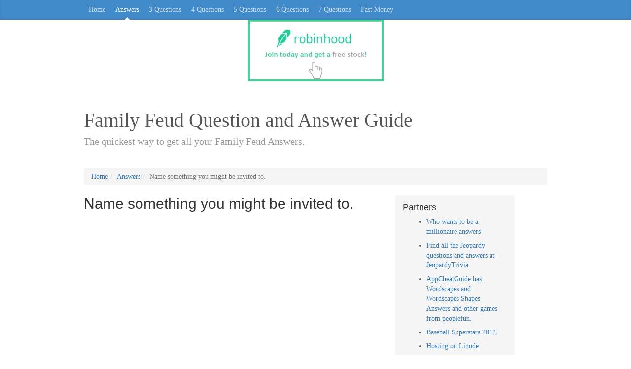

--- FILE ---
content_type: text/html
request_url: https://www.familyfeudfriends.com/name-something-you-might-be-invited-to/
body_size: 9156
content:
<!DOCTYPE html><html lang="en"><head><meta http-equiv="Content-Type" content="text/html; charset=UTF-8"/>
<script>var __ezHttpConsent={setByCat:function(src,tagType,attributes,category,force,customSetScriptFn=null){var setScript=function(){if(force||window.ezTcfConsent[category]){if(typeof customSetScriptFn==='function'){customSetScriptFn();}else{var scriptElement=document.createElement(tagType);scriptElement.src=src;attributes.forEach(function(attr){for(var key in attr){if(attr.hasOwnProperty(key)){scriptElement.setAttribute(key,attr[key]);}}});var firstScript=document.getElementsByTagName(tagType)[0];firstScript.parentNode.insertBefore(scriptElement,firstScript);}}};if(force||(window.ezTcfConsent&&window.ezTcfConsent.loaded)){setScript();}else if(typeof getEzConsentData==="function"){getEzConsentData().then(function(ezTcfConsent){if(ezTcfConsent&&ezTcfConsent.loaded){setScript();}else{console.error("cannot get ez consent data");force=true;setScript();}});}else{force=true;setScript();console.error("getEzConsentData is not a function");}},};</script>
<script>var ezTcfConsent=window.ezTcfConsent?window.ezTcfConsent:{loaded:false,store_info:false,develop_and_improve_services:false,measure_ad_performance:false,measure_content_performance:false,select_basic_ads:false,create_ad_profile:false,select_personalized_ads:false,create_content_profile:false,select_personalized_content:false,understand_audiences:false,use_limited_data_to_select_content:false,};function getEzConsentData(){return new Promise(function(resolve){document.addEventListener("ezConsentEvent",function(event){var ezTcfConsent=event.detail.ezTcfConsent;resolve(ezTcfConsent);});});}</script>
<script>if(typeof _setEzCookies!=='function'){function _setEzCookies(ezConsentData){var cookies=window.ezCookieQueue;for(var i=0;i<cookies.length;i++){var cookie=cookies[i];if(ezConsentData&&ezConsentData.loaded&&ezConsentData[cookie.tcfCategory]){document.cookie=cookie.name+"="+cookie.value;}}}}
window.ezCookieQueue=window.ezCookieQueue||[];if(typeof addEzCookies!=='function'){function addEzCookies(arr){window.ezCookieQueue=[...window.ezCookieQueue,...arr];}}
addEzCookies([{name:"ezoab_237657",value:"mod296-c; Path=/; Domain=familyfeudfriends.com; Max-Age=7200",tcfCategory:"store_info",isEzoic:"true",},{name:"ezosuibasgeneris-1",value:"c38ab55e-0deb-4a52-674f-f5eb55e9e86c; Path=/; Domain=familyfeudfriends.com; Expires=Sat, 09 Jan 2027 21:28:01 UTC; Secure; SameSite=None",tcfCategory:"understand_audiences",isEzoic:"true",}]);if(window.ezTcfConsent&&window.ezTcfConsent.loaded){_setEzCookies(window.ezTcfConsent);}else if(typeof getEzConsentData==="function"){getEzConsentData().then(function(ezTcfConsent){if(ezTcfConsent&&ezTcfConsent.loaded){_setEzCookies(window.ezTcfConsent);}else{console.error("cannot get ez consent data");_setEzCookies(window.ezTcfConsent);}});}else{console.error("getEzConsentData is not a function");_setEzCookies(window.ezTcfConsent);}</script><script type="text/javascript" data-ezscrex='false' data-cfasync='false'>window._ezaq = Object.assign({"edge_cache_status":12,"edge_response_time":109,"url":"https://www.familyfeudfriends.com/name-something-you-might-be-invited-to/"}, typeof window._ezaq !== "undefined" ? window._ezaq : {});</script><script type="text/javascript" data-ezscrex='false' data-cfasync='false'>window._ezaq = Object.assign({"ab_test_id":"mod296-c"}, typeof window._ezaq !== "undefined" ? window._ezaq : {});window.__ez=window.__ez||{};window.__ez.tf={};</script><script type="text/javascript" data-ezscrex='false' data-cfasync='false'>window.ezDisableAds = true;</script>
<script data-ezscrex='false' data-cfasync='false' data-pagespeed-no-defer>var __ez=__ez||{};__ez.stms=Date.now();__ez.evt={};__ez.script={};__ez.ck=__ez.ck||{};__ez.template={};__ez.template.isOrig=true;__ez.queue=__ez.queue||function(){var e=0,i=0,t=[],n=!1,o=[],r=[],s=!0,a=function(e,i,n,o,r,s,a){var l=arguments.length>7&&void 0!==arguments[7]?arguments[7]:window,d=this;this.name=e,this.funcName=i,this.parameters=null===n?null:w(n)?n:[n],this.isBlock=o,this.blockedBy=r,this.deleteWhenComplete=s,this.isError=!1,this.isComplete=!1,this.isInitialized=!1,this.proceedIfError=a,this.fWindow=l,this.isTimeDelay=!1,this.process=function(){f("... func = "+e),d.isInitialized=!0,d.isComplete=!0,f("... func.apply: "+e);var i=d.funcName.split("."),n=null,o=this.fWindow||window;i.length>3||(n=3===i.length?o[i[0]][i[1]][i[2]]:2===i.length?o[i[0]][i[1]]:o[d.funcName]),null!=n&&n.apply(null,this.parameters),!0===d.deleteWhenComplete&&delete t[e],!0===d.isBlock&&(f("----- F'D: "+d.name),m())}},l=function(e,i,t,n,o,r,s){var a=arguments.length>7&&void 0!==arguments[7]?arguments[7]:window,l=this;this.name=e,this.path=i,this.async=o,this.defer=r,this.isBlock=t,this.blockedBy=n,this.isInitialized=!1,this.isError=!1,this.isComplete=!1,this.proceedIfError=s,this.fWindow=a,this.isTimeDelay=!1,this.isPath=function(e){return"/"===e[0]&&"/"!==e[1]},this.getSrc=function(e){return void 0!==window.__ezScriptHost&&this.isPath(e)&&"banger.js"!==this.name?window.__ezScriptHost+e:e},this.process=function(){l.isInitialized=!0,f("... file = "+e);var i=this.fWindow?this.fWindow.document:document,t=i.createElement("script");t.src=this.getSrc(this.path),!0===o?t.async=!0:!0===r&&(t.defer=!0),t.onerror=function(){var e={url:window.location.href,name:l.name,path:l.path,user_agent:window.navigator.userAgent};"undefined"!=typeof _ezaq&&(e.pageview_id=_ezaq.page_view_id);var i=encodeURIComponent(JSON.stringify(e)),t=new XMLHttpRequest;t.open("GET","//g.ezoic.net/ezqlog?d="+i,!0),t.send(),f("----- ERR'D: "+l.name),l.isError=!0,!0===l.isBlock&&m()},t.onreadystatechange=t.onload=function(){var e=t.readyState;f("----- F'D: "+l.name),e&&!/loaded|complete/.test(e)||(l.isComplete=!0,!0===l.isBlock&&m())},i.getElementsByTagName("head")[0].appendChild(t)}},d=function(e,i){this.name=e,this.path="",this.async=!1,this.defer=!1,this.isBlock=!1,this.blockedBy=[],this.isInitialized=!0,this.isError=!1,this.isComplete=i,this.proceedIfError=!1,this.isTimeDelay=!1,this.process=function(){}};function c(e,i,n,s,a,d,c,u,f){var m=new l(e,i,n,s,a,d,c,f);!0===u?o[e]=m:r[e]=m,t[e]=m,h(m)}function h(e){!0!==u(e)&&0!=s&&e.process()}function u(e){if(!0===e.isTimeDelay&&!1===n)return f(e.name+" blocked = TIME DELAY!"),!0;if(w(e.blockedBy))for(var i=0;i<e.blockedBy.length;i++){var o=e.blockedBy[i];if(!1===t.hasOwnProperty(o))return f(e.name+" blocked = "+o),!0;if(!0===e.proceedIfError&&!0===t[o].isError)return!1;if(!1===t[o].isComplete)return f(e.name+" blocked = "+o),!0}return!1}function f(e){var i=window.location.href,t=new RegExp("[?&]ezq=([^&#]*)","i").exec(i);"1"===(t?t[1]:null)&&console.debug(e)}function m(){++e>200||(f("let's go"),p(o),p(r))}function p(e){for(var i in e)if(!1!==e.hasOwnProperty(i)){var t=e[i];!0===t.isComplete||u(t)||!0===t.isInitialized||!0===t.isError?!0===t.isError?f(t.name+": error"):!0===t.isComplete?f(t.name+": complete already"):!0===t.isInitialized&&f(t.name+": initialized already"):t.process()}}function w(e){return"[object Array]"==Object.prototype.toString.call(e)}return window.addEventListener("load",(function(){setTimeout((function(){n=!0,f("TDELAY -----"),m()}),5e3)}),!1),{addFile:c,addFileOnce:function(e,i,n,o,r,s,a,l,d){t[e]||c(e,i,n,o,r,s,a,l,d)},addDelayFile:function(e,i){var n=new l(e,i,!1,[],!1,!1,!0);n.isTimeDelay=!0,f(e+" ...  FILE! TDELAY"),r[e]=n,t[e]=n,h(n)},addFunc:function(e,n,s,l,d,c,u,f,m,p){!0===c&&(e=e+"_"+i++);var w=new a(e,n,s,l,d,u,f,p);!0===m?o[e]=w:r[e]=w,t[e]=w,h(w)},addDelayFunc:function(e,i,n){var o=new a(e,i,n,!1,[],!0,!0);o.isTimeDelay=!0,f(e+" ...  FUNCTION! TDELAY"),r[e]=o,t[e]=o,h(o)},items:t,processAll:m,setallowLoad:function(e){s=e},markLoaded:function(e){if(e&&0!==e.length){if(e in t){var i=t[e];!0===i.isComplete?f(i.name+" "+e+": error loaded duplicate"):(i.isComplete=!0,i.isInitialized=!0)}else t[e]=new d(e,!0);f("markLoaded dummyfile: "+t[e].name)}},logWhatsBlocked:function(){for(var e in t)!1!==t.hasOwnProperty(e)&&u(t[e])}}}();__ez.evt.add=function(e,t,n){e.addEventListener?e.addEventListener(t,n,!1):e.attachEvent?e.attachEvent("on"+t,n):e["on"+t]=n()},__ez.evt.remove=function(e,t,n){e.removeEventListener?e.removeEventListener(t,n,!1):e.detachEvent?e.detachEvent("on"+t,n):delete e["on"+t]};__ez.script.add=function(e){var t=document.createElement("script");t.src=e,t.async=!0,t.type="text/javascript",document.getElementsByTagName("head")[0].appendChild(t)};__ez.dot=__ez.dot||{};__ez.queue.addFileOnce('/detroitchicago/boise.js', '/detroitchicago/boise.js?gcb=195-0&cb=5', true, [], true, false, true, false);__ez.queue.addFileOnce('/parsonsmaize/abilene.js', '/parsonsmaize/abilene.js?gcb=195-0&cb=b20dfef28c', true, [], true, false, true, false);__ez.queue.addFileOnce('/parsonsmaize/mulvane.js', '/parsonsmaize/mulvane.js?gcb=195-0&cb=e75e48eec0', true, ['/parsonsmaize/abilene.js'], true, false, true, false);__ez.queue.addFileOnce('/detroitchicago/birmingham.js', '/detroitchicago/birmingham.js?gcb=195-0&cb=539c47377c', true, ['/parsonsmaize/abilene.js'], true, false, true, false);</script>
<script data-ezscrex="false" type="text/javascript" data-cfasync="false">window._ezaq = Object.assign({"ad_cache_level":0,"adpicker_placement_cnt":0,"ai_placeholder_cache_level":0,"ai_placeholder_placement_cnt":-1,"author":"Harvey","domain":"familyfeudfriends.com","domain_id":237657,"ezcache_level":1,"ezcache_skip_code":0,"has_bad_image":0,"has_bad_words":0,"is_sitespeed":0,"lt_cache_level":0,"publish_date":"2021-05-06","response_size":17031,"response_size_orig":11260,"response_time_orig":87,"template_id":120,"url":"https://www.familyfeudfriends.com/name-something-you-might-be-invited-to/","word_count":0,"worst_bad_word_level":0}, typeof window._ezaq !== "undefined" ? window._ezaq : {});__ez.queue.markLoaded('ezaqBaseReady');</script>
<script type='text/javascript' data-ezscrex='false' data-cfasync='false'>
window.ezAnalyticsStatic = true;

function analyticsAddScript(script) {
	var ezDynamic = document.createElement('script');
	ezDynamic.type = 'text/javascript';
	ezDynamic.innerHTML = script;
	document.head.appendChild(ezDynamic);
}
function getCookiesWithPrefix() {
    var allCookies = document.cookie.split(';');
    var cookiesWithPrefix = {};

    for (var i = 0; i < allCookies.length; i++) {
        var cookie = allCookies[i].trim();

        for (var j = 0; j < arguments.length; j++) {
            var prefix = arguments[j];
            if (cookie.indexOf(prefix) === 0) {
                var cookieParts = cookie.split('=');
                var cookieName = cookieParts[0];
                var cookieValue = cookieParts.slice(1).join('=');
                cookiesWithPrefix[cookieName] = decodeURIComponent(cookieValue);
                break; // Once matched, no need to check other prefixes
            }
        }
    }

    return cookiesWithPrefix;
}
function productAnalytics() {
	var d = {"pr":[6],"omd5":"276af28817410f304ca97b1f6dcc9e4f","nar":"risk score"};
	d.u = _ezaq.url;
	d.p = _ezaq.page_view_id;
	d.v = _ezaq.visit_uuid;
	d.ab = _ezaq.ab_test_id;
	d.e = JSON.stringify(_ezaq);
	d.ref = document.referrer;
	d.c = getCookiesWithPrefix('active_template', 'ez', 'lp_');
	if(typeof ez_utmParams !== 'undefined') {
		d.utm = ez_utmParams;
	}

	var dataText = JSON.stringify(d);
	var xhr = new XMLHttpRequest();
	xhr.open('POST','/ezais/analytics?cb=1', true);
	xhr.onload = function () {
		if (xhr.status!=200) {
            return;
		}

        if(document.readyState !== 'loading') {
            analyticsAddScript(xhr.response);
            return;
        }

        var eventFunc = function() {
            if(document.readyState === 'loading') {
                return;
            }
            document.removeEventListener('readystatechange', eventFunc, false);
            analyticsAddScript(xhr.response);
        };

        document.addEventListener('readystatechange', eventFunc, false);
	};
	xhr.setRequestHeader('Content-Type','text/plain');
	xhr.send(dataText);
}
__ez.queue.addFunc("productAnalytics", "productAnalytics", null, true, ['ezaqBaseReady'], false, false, false, true);
</script><base href="https://www.familyfeudfriends.com/name-something-you-might-be-invited-to/"/><meta charset="utf-8"/><meta http-equiv="X-UA-Compatible" content="IE=edge"/><meta name="viewport" content="width=device-width,initial-scale=1"/><script type="application/ld+json">{
    "@context": "https://schema.org",
    "@type": "BlogPosting",
    "mainEntityOfPage": {
      "@type": "WebPage",
      "@id": "https://www.familyfeudfriends.com/questions/name-something-you-might-be-invited-to.html"
    },
    "headline": "Family Feud - Name something you might be invited to.",
    "description": "Family Feud Name something you might be invited to. Answers - BIRTHDAY PARTY, WEDDING, HOUSE WARMING PARTY...",
    "image": "https://www.familyfeudfriends.com/images/name-something-you-might-be-invited-to.png",
    "author": {
      "@type": "Person",
      "name": "Harvey"
    },
    "publisher": {
      "@type": "Organization",
      "name": "familyfeudfriends.com",
      "logo": "https://www.familyfeudfriends.com/images/main.jpg"
    },
    "datePublished": "2021-05-06",
    "dateModified": "2021-05-06"
  }</script><meta name="description" content="Family Feud Name something you might be invited to. Answers - BIRTHDAY PARTY, WEDDING, HOUSE WARMING PARTY..."/><meta name="keywords" content="family feud answers, family feud, family feud questions, Name something you might be invited to."/><meta property="og:image" content="https://www.familyfeudfriends.com/images/name-something-you-might-be-invited-to.png"/><link rel="canonical" href="https://www.familyfeudfriends.com/name-something-you-might-be-invited-to/"/><meta name="author" content="Harvey"/><link rel="icon" href="/favicon.ico"/><title>Family Feud Name something you might be invited to. Answer</title><link href="/css/bootstrap.min.css" rel="stylesheet"/><link href="/css/style.css" rel="stylesheet"/><!--[if lt IE 9
      ]><script src="../../assets/js/ie8-responsive-file-warning.js"></script
    ><![endif]--><style type="text/css">:root .carbonad,
      :root .container > .infoBoxList > .shareInfoBox,
      :root #content > #right > .dose > .dosesingle,
      :root #content > #center > .dose > .dosesingle,
      :root #carbonads-container,
      :root .back-to-top {
        display: none !important;
      }</style><!--[if lt IE 9]>
      <script src="https://oss.maxcdn.com/html5shiv/3.7.2/html5shiv.min.js"></script>
      <script src="https://oss.maxcdn.com/respond/1.4.2/respond.min.js"></script>
    <![endif]--><script async="" src="//pagead2.googlesyndication.com/pagead/js/adsbygoogle.js"></script><script>;(adsbygoogle = window.adsbygoogle || []).push({
        google_ad_client: 'ca-pub-4743224103894232',
        enable_page_level_ads: true,
      })</script><style id="style-1-cropbar-clipper">.en-markup-crop-options {
        top: 18px !important;
        left: 50% !important;
        margin-left: -100px !important;
        width: 200px !important;
        border: 2px rgba(255, 255, 255, 0.38) solid !important;
        border-radius: 4px !important;
      }

      .en-markup-crop-options div div:first-of-type {
        margin-left: 0px !important;
      }</style><script type='text/javascript'>
var ezoTemplate = 'old_site_noads';
var ezouid = '1';
var ezoFormfactor = '1';
</script><script data-ezscrex="false" type='text/javascript'>
var soc_app_id = '0';
var did = 237657;
var ezdomain = 'familyfeudfriends.com';
var ezoicSearchable = 1;
</script></head><body><div class="blog-masthead"><div class="container"><nav class="blog-nav"><a href="/" class="blog-nav-item">Home </a><a href="/answers/" class="blog-nav-item active">Answers </a><a href="/three-answers/" class="blog-nav-item">3 Questions </a><a href="/four-answers/" class="blog-nav-item">4 Questions </a><a href="/five-answers/" class="blog-nav-item">5 Questions </a><a href="/six-answers/" class="blog-nav-item">6 Questions </a><a href="/seven-answers/" class="blog-nav-item">7 Questions </a><a href="/fast-money-answers/" class="blog-nav-item">Fast Money</a></nav></div></div><div class="container"><a class="" href="https://join.robinhood.com/michael6799" target="_blank" rel="noopener noreferrer"><img style="display: block; margin-left: auto; margin-right: auto" src="/images/robinhood-free-stock-referral.jpg" alt="Robinhood banner" height="125" width="275"/></a><div class="blog-header"><div class="blog-title">Family Feud Question and Answer Guide</div><p class="lead blog-description">The quickest way to get all your Family Feud Answers.</p></div><ol class="breadcrumb" itemscope="" itemtype="http://schema.org/BreadcrumbList"><li itemprop="itemListElement" itemscope="" itemtype="http://schema.org/ListItem"><a itemprop="item" href="/"><span itemprop="name">Home</span><meta itemprop="position" content="1"/></a></li><li itemprop="itemListElement" itemscope="" itemtype="http://schema.org/ListItem"><a itemprop="item" href="/answers/"><span itemprop="name">Answers</span><meta itemprop="position" content="2"/></a></li><li itemprop="itemListElement" itemscope="" itemtype="http://schema.org/ListItem" class="active"><span itemprop="name">Name something you might be invited to.</span><meta itemprop="position" content="3"/></li></ol><div class="row"><div class="col-sm-8 blog-main"><div class="blog-post"><h1 class="blog-post-title">Name something you might be invited to.</h1><div class="content"><div id="ezoic-pub-ad-placeholder-102"><script async="" src="//pagead2.googlesyndication.com/pagead/js/adsbygoogle.js"></script><ins class="adsbygoogle" style="display: block" data-ad-client="ca-pub-4743224103894232" data-ad-slot="6991529441" data-ad-format="auto"></ins><script>;(adsbygoogle = window.adsbygoogle || []).push({})</script></div>Scroll down to see the Family Feud Answer<div><img src="/images/name-something-you-might-be-invited-to.png" class="img-fluid" alt="Name something you might be invited to. screenshot answer" width="300px" height="auto"/><div id="amzn-assoc-ad-3661ba90-e996-4a2d-a502-a40ae8cd2eaf"></div><script async="" src="//z-na.amazon-adsystem.com/widgets/onejs?MarketPlace=US&amp;adInstanceId=3661ba90-e996-4a2d-a502-a40ae8cd2eaf"></script><h2>Family Feud Answers Survey Says</h2><table class="table table-striped"><thead><tr><th>Answer</th><th>Points</th></tr></thead><tbody><tr><td>BIRTHDAY PARTY</td><td>35</td></tr><tr><td>WEDDING</td><td>29</td></tr><tr><td>HOUSE WARMING PARTY</td><td>17</td></tr><tr><td>DINNER</td><td>12</td></tr><tr><td>SLUMBER PARTY</td><td>6</td></tr></tbody></table><h3>What&#39;s Family Feud Live?</h3><p>Be the fastest contestant to type in and see your answers light up the board! Play Family Feud® Live and enjoy new graphics, surveys and challenges to become the Ultimate Feuder! Play Family Feud® Live any way you’d like. With 4 game modes to choose from, there’s a Feud-style for everyone! Who is the ultimate Feuder? We&#39;ve got the complete list of Family Feud Answers for Family Feud 1 and Family Feud 2. These games are mobile games and you can find all the questions below.</p><p>Look at the table for the Family Feud Answer with Points <em>Name something you might be invited to.</em></p><p>This answer was found in the game Family Feud 2‪‬. We first introduced this Family Feud question on 2021-05-06 and updated it on 2021-05-06. Please feel free to <a href="/contact.html">contact us</a> if you have any questions or comments.</p><h3>Play on iOS App Store and Android Google Play Store</h3><p><a href="https://apps.apple.com/us/app/family-feud-live/id1195092555">App Store</a> <a href="https://play.google.com/store/apps/details?id=com.umi.feudlive&amp;hl=en_US&amp;gl=US">Google Play Store</a><br/>CHALLENGE 1-ON-1 IN CLASSIC FEUD FUN Answer the best Feud surveys and play the best gameshow game, EVER! Master the questions and take all the coins for yourself!<br/>FAST MONEY ROUND Prefer playing Fast Money Rounds? Now you can! Win bigger prizes; get 200 points on the scoreboard for an extra bonus, just like the show!<br/>COMPETE IN ELIMINATION TOURNAMENTS Prove that you’re the Ultimate Feuder to win huge! Play against the best to secure the gold medal.<br/>PLAY RELAXED Find someone new to play with and make a new friend! With over 1.5 million new friends made while playing, Family Feud® Live! is the best way to connect with someone YOU want to play with! LEVEL UP Win matches to gain experience points. Can you reach the elusive Superstar level?<br/>Featuring: - 4 game modes: Classic, Fast Money, Tournaments and Live - Test your Feud skills and take your opponent’s coins - Over 2,500 Brand New Surveys - All-New Live Gameplay - Laugh with your opponent using our FREE In-Game Chat Family Feud Live! uses Facebook to ensure that everyone you meet is authentic.</p><hr/><h3>Some More Top Questions</h3><div class="f-pagination"><div class="prev"><a href="/name-a-word-that-means-the-opposite-of-dark/">Name a word that means the opposite of &#39;dark&#39;.</a></div><div class="next"><a href="/name-a-liquid-that-is-put-into-cars/">Name a liquid that is put into cars.</a></div></div><div id="ezoic-pub-ad-placeholder-103"><script async="" src="//pagead2.googlesyndication.com/pagead/js/adsbygoogle.js"></script><ins class="adsbygoogle" style="display: block" data-ad-client="ca-pub-4743224103894232" data-ad-slot="7630011040" data-ad-format="auto"></ins><script>;(adsbygoogle = window.adsbygoogle || []).push({})</script></div></div></div></div></div><div class="col-sm-3 blog-sidebar"><div class="sidebar-module sidebar-module-inset"><h4>Partners</h4><ul><li class="m-8px"><a href="https://www.millionairedb.com/">Who wants to be a millionaire answers</a></li><li class="m-8px"><a href="https://www.jeopardytrivia.com/">Find all the Jeopardy questions and answers at JeopardyTrivia</a></li><li class="m-8px"><a href="https://appcheatguide.com/">AppCheatGuide has Wordscapes and Wordscapes Shapes Answers and other games from peoplefun.</a></li><li class="m-8px"><a href="https://baseballsuperstars2012.blogspot.com/">Baseball Superstars 2012</a></li><li class="m-8px"><a href="https://www.linode.com/?r=a9ead77d40f8f27585852ed64a3248153f390598">Hosting on Linode</a></li></ul><h4>About</h4><p>Family Feud Friends was created by a group of fanatics of the TV game show, Family Feud. This site was created to get you Family Feud questions and answers as quickly as possible. Enjoy the game!</p><div id="ezoic-pub-ad-placeholder-101"><script async="" src="//pagead2.googlesyndication.com/pagead/js/adsbygoogle.js"></script><ins class="adsbygoogle" style="display: block" data-ad-client="ca-pub-4743224103894232" data-ad-slot="7630011040" data-ad-format="auto"></ins><script>;(adsbygoogle = window.adsbygoogle || []).push({})</script></div></div></div></div></div><footer class="blog-footer"><p><a href="/contact.html">Contact</a> | <a href="/about.html">About | </a><a href="/privacy.html">Privacy Policy</a> | <a href="/terms.html">Terms and Conditions</a></p><p>Presented by <a href="https://www.familyfeudfriends.com">Family Feud Questions and Answers</a></p></footer><script>;(function (i, s, o, g, r, a, m) {
        i['GoogleAnalyticsObject'] = r
        ;(i[r] =
          i[r] ||
          function () {
            ;(i[r].q = i[r].q || []).push(arguments)
          }),
          (i[r].l = 1 * new Date())
        ;(a = s.createElement(o)), (m = s.getElementsByTagName(o)[0])
        a.async = 1
        a.src = g
        m.parentNode.insertBefore(a, m)
      })(window, document, 'script', '//www.google-analytics.com/analytics.js', 'ga')

      ga('create', 'UA-73401977-1', 'auto')
      ga('send', 'pageview')</script><script data-cfasync="false">function _emitEzConsentEvent(){var customEvent=new CustomEvent("ezConsentEvent",{detail:{ezTcfConsent:window.ezTcfConsent},bubbles:true,cancelable:true,});document.dispatchEvent(customEvent);}
(function(window,document){function _setAllEzConsentTrue(){window.ezTcfConsent.loaded=true;window.ezTcfConsent.store_info=true;window.ezTcfConsent.develop_and_improve_services=true;window.ezTcfConsent.measure_ad_performance=true;window.ezTcfConsent.measure_content_performance=true;window.ezTcfConsent.select_basic_ads=true;window.ezTcfConsent.create_ad_profile=true;window.ezTcfConsent.select_personalized_ads=true;window.ezTcfConsent.create_content_profile=true;window.ezTcfConsent.select_personalized_content=true;window.ezTcfConsent.understand_audiences=true;window.ezTcfConsent.use_limited_data_to_select_content=true;window.ezTcfConsent.select_personalized_content=true;}
function _clearEzConsentCookie(){document.cookie="ezCMPCookieConsent=tcf2;Domain=.familyfeudfriends.com;Path=/;expires=Thu, 01 Jan 1970 00:00:00 GMT";}
_clearEzConsentCookie();if(typeof window.__tcfapi!=="undefined"){window.ezgconsent=false;var amazonHasRun=false;function _ezAllowed(tcdata,purpose){return(tcdata.purpose.consents[purpose]||tcdata.purpose.legitimateInterests[purpose]);}
function _handleConsentDecision(tcdata){window.ezTcfConsent.loaded=true;if(!tcdata.vendor.consents["347"]&&!tcdata.vendor.legitimateInterests["347"]){window._emitEzConsentEvent();return;}
window.ezTcfConsent.store_info=_ezAllowed(tcdata,"1");window.ezTcfConsent.develop_and_improve_services=_ezAllowed(tcdata,"10");window.ezTcfConsent.measure_content_performance=_ezAllowed(tcdata,"8");window.ezTcfConsent.select_basic_ads=_ezAllowed(tcdata,"2");window.ezTcfConsent.create_ad_profile=_ezAllowed(tcdata,"3");window.ezTcfConsent.select_personalized_ads=_ezAllowed(tcdata,"4");window.ezTcfConsent.create_content_profile=_ezAllowed(tcdata,"5");window.ezTcfConsent.measure_ad_performance=_ezAllowed(tcdata,"7");window.ezTcfConsent.use_limited_data_to_select_content=_ezAllowed(tcdata,"11");window.ezTcfConsent.select_personalized_content=_ezAllowed(tcdata,"6");window.ezTcfConsent.understand_audiences=_ezAllowed(tcdata,"9");window._emitEzConsentEvent();}
function _handleGoogleConsentV2(tcdata){if(!tcdata||!tcdata.purpose||!tcdata.purpose.consents){return;}
var googConsentV2={};if(tcdata.purpose.consents[1]){googConsentV2.ad_storage='granted';googConsentV2.analytics_storage='granted';}
if(tcdata.purpose.consents[3]&&tcdata.purpose.consents[4]){googConsentV2.ad_personalization='granted';}
if(tcdata.purpose.consents[1]&&tcdata.purpose.consents[7]){googConsentV2.ad_user_data='granted';}
if(googConsentV2.analytics_storage=='denied'){gtag('set','url_passthrough',true);}
gtag('consent','update',googConsentV2);}
__tcfapi("addEventListener",2,function(tcdata,success){if(!success||!tcdata){window._emitEzConsentEvent();return;}
if(!tcdata.gdprApplies){_setAllEzConsentTrue();window._emitEzConsentEvent();return;}
if(tcdata.eventStatus==="useractioncomplete"||tcdata.eventStatus==="tcloaded"){if(typeof gtag!='undefined'){_handleGoogleConsentV2(tcdata);}
_handleConsentDecision(tcdata);if(tcdata.purpose.consents["1"]===true&&tcdata.vendor.consents["755"]!==false){window.ezgconsent=true;(adsbygoogle=window.adsbygoogle||[]).pauseAdRequests=0;}
if(window.__ezconsent){__ezconsent.setEzoicConsentSettings(ezConsentCategories);}
__tcfapi("removeEventListener",2,function(success){return null;},tcdata.listenerId);if(!(tcdata.purpose.consents["1"]===true&&_ezAllowed(tcdata,"2")&&_ezAllowed(tcdata,"3")&&_ezAllowed(tcdata,"4"))){if(typeof __ez=="object"&&typeof __ez.bit=="object"&&typeof window["_ezaq"]=="object"&&typeof window["_ezaq"]["page_view_id"]=="string"){__ez.bit.Add(window["_ezaq"]["page_view_id"],[new __ezDotData("non_personalized_ads",true),]);}}}});}else{_setAllEzConsentTrue();window._emitEzConsentEvent();}})(window,document);</script><script defer src="https://static.cloudflareinsights.com/beacon.min.js/vcd15cbe7772f49c399c6a5babf22c1241717689176015" integrity="sha512-ZpsOmlRQV6y907TI0dKBHq9Md29nnaEIPlkf84rnaERnq6zvWvPUqr2ft8M1aS28oN72PdrCzSjY4U6VaAw1EQ==" data-cf-beacon='{"version":"2024.11.0","token":"900fb91eede14fac89aa74d99634624f","r":1,"server_timing":{"name":{"cfCacheStatus":true,"cfEdge":true,"cfExtPri":true,"cfL4":true,"cfOrigin":true,"cfSpeedBrain":true},"location_startswith":null}}' crossorigin="anonymous"></script>
</body></html>

--- FILE ---
content_type: text/html; charset=utf-8
request_url: https://www.google.com/recaptcha/api2/aframe
body_size: 267
content:
<!DOCTYPE HTML><html><head><meta http-equiv="content-type" content="text/html; charset=UTF-8"></head><body><script nonce="6mZlIF_TR_a60rPQWrHq6g">/** Anti-fraud and anti-abuse applications only. See google.com/recaptcha */ try{var clients={'sodar':'https://pagead2.googlesyndication.com/pagead/sodar?'};window.addEventListener("message",function(a){try{if(a.source===window.parent){var b=JSON.parse(a.data);var c=clients[b['id']];if(c){var d=document.createElement('img');d.src=c+b['params']+'&rc='+(localStorage.getItem("rc::a")?sessionStorage.getItem("rc::b"):"");window.document.body.appendChild(d);sessionStorage.setItem("rc::e",parseInt(sessionStorage.getItem("rc::e")||0)+1);localStorage.setItem("rc::h",'1767994083987');}}}catch(b){}});window.parent.postMessage("_grecaptcha_ready", "*");}catch(b){}</script></body></html>

--- FILE ---
content_type: text/css
request_url: https://www.familyfeudfriends.com/css/style.css
body_size: 337
content:
/*
 * Globals
 */

body {
  font-family: Georgia, "Times New Roman", Times, serif;
  color: #555;
}

h1, .h1,
h2, .h2,
h3, .h3,
h4, .h4 {
  margin-top: 0;
  font-family: "Helvetica Neue", Helvetica, Arial, sans-serif;
  font-weight: normal;
  color: #333;
}


/*
 * Override Bootstrap's default container.
 */

@media (min-width: 1200px) {
  .container {
    width: 970px;
  }
}


/*
 * Masthead for nav
 */

.blog-masthead {
  background-color: #428bca;
  -webkit-box-shadow: inset 0 -2px 5px rgba(0,0,0,.1);
          box-shadow: inset 0 -2px 5px rgba(0,0,0,.1);
}

/* Nav links */
.blog-nav-item {
  position: relative;
  display: inline-block;
  padding: 10px;
  font-weight: 500;
  color: #cdddeb;
}
.blog-nav-item:hover,
.blog-nav-item:focus {
  color: #fff;
  text-decoration: none;
}

/* Active state gets a caret at the bottom */
.blog-nav .active {
  color: #fff;
}
.blog-nav .active:after {
  position: absolute;
  bottom: 0;
  left: 50%;
  width: 0;
  height: 0;
  margin-left: -5px;
  vertical-align: middle;
  content: " ";
  border-right: 5px solid transparent;
  border-bottom: 5px solid;
  border-left: 5px solid transparent;
}


/*
 * Blog name and description
 */

.blog-header {
  padding-top: 20px;
  padding-bottom: 20px;
}
.blog-title {
  margin-top: 30px;
  margin-bottom: 0;
  font-size: 40px;
  font-weight: normal;
}
.blog-description {
  font-size: 20px;
  color: #999;
}


/*
 * Main column and sidebar layout
 */

.blog-main {
  font-size: 18px;
  line-height: 1.5;
}

/* Sidebar modules for boxing content */
.sidebar-module {
  padding: 15px;
  margin: 0 -15px 15px;
}
.sidebar-module-inset {
  padding: 15px;
  background-color: #f5f5f5;
  border-radius: 4px;
}
.sidebar-module-inset p:last-child,
.sidebar-module-inset ul:last-child,
.sidebar-module-inset ol:last-child {
  margin-bottom: 0;
}


/* Pagination */


/*
 * Blog posts
 */

.blog-post {
  margin-bottom: 60px;
}
.blog-post-title {
  margin-bottom: 5px;
  font-size: 30px;
}


/*
 * Footer
 */

.blog-footer {
  padding: 40px 0;
  color: #999;
  text-align: center;
  background-color: #f9f9f9;
  border-top: 1px solid #e5e5e5;
}
.blog-footer p:last-child {
  margin-bottom: 0;
}

/*
 * Modal
 */

.f-pagination {
  display: flex;
  flex-direction: row;
  justify-content: space-between
}

.m-8px {
  margin: 8px;
}

tr {
  font-size: 1.5em
}
tr:nth-child(even) {
  background-color: #d9edf7;
}

--- FILE ---
content_type: application/javascript
request_url: https://www.familyfeudfriends.com/detroitchicago/birmingham.js?gcb=195-0&cb=539c47377c
body_size: 29
content:
!function(){function i(i,e,o){var t=new __ez.Pixel(o);return t.setPixelBuilder((function(o,t){var _=arguments.length>2&&void 0!==arguments[2]?arguments[2]:null;if(__ez.dot.isDefined(o)&&__ez.dot.isValid(t)){var d={type:i,domain_id:__ez.dot.getDID(),t_epoch:__ez.dot.getEpoch(0),data:__ez.dot.dataToStr(t)};return d[e]=o,_&&_.hasOwnProperty("impression_id")&&_.hasOwnProperty("ad_unit")&&(d.impression_id=_.impression_id.toString(),d.unit=_.ad_unit),d}})),t.setFireConfig({urlParam:"v",withAutomaticFire:!1}),t}__ez.vep=i("video","video_impression_id","/detroitchicago/grapefruit.gif"),__ez.vaep=i("video-ad","video_ad_impression_id","/porpoiseant/lemon.gif"),__ez.osvaep=i("outstream-video-ad","video_ad_impression_id","/porpoiseant/tangerine.gif")}();

--- FILE ---
content_type: text/plain
request_url: https://www.google-analytics.com/j/collect?v=1&_v=j102&a=1966257332&t=pageview&_s=1&dl=https%3A%2F%2Fwww.familyfeudfriends.com%2Fname-something-you-might-be-invited-to%2F&ul=en-us%40posix&dt=Family%20Feud%20Name%20something%20you%20might%20be%20invited%20to.%20Answer&sr=1280x720&vp=1280x720&_u=IEBAAEABAAAAACAAI~&jid=2075463799&gjid=10896924&cid=300998345.1767994083&tid=UA-73401977-1&_gid=1056893313.1767994083&_r=1&_slc=1&z=994941123
body_size: -453
content:
2,cG-ZMBFYDK9HX